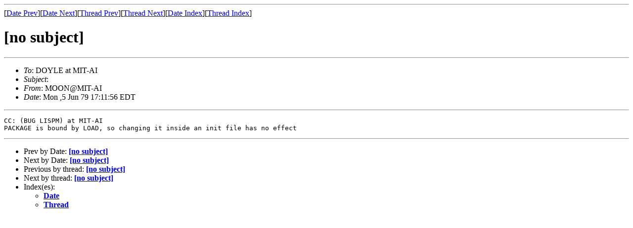

--- FILE ---
content_type: text/html
request_url: http://ml.cddddr.org/bug-lispm/msg01864.html
body_size: 2108
content:
<!-- MHonArc v2.6.18 -->
<!--X-Subject:  -->
<!--X-From-R13: [AA@N[WF&#45;OW -->
<!--X-Date: Mon ,5 Jun 79 17:11:56 EDT -->
<!--X-Message-Id: d6edbf8ba3302547ea4c49e40e8d7a74@NO&#45;ID&#45;FOUND.mhonarc.org -->
<!--X-Content-Type: text/plain -->
<!--X-Head-End-->
<!DOCTYPE HTML PUBLIC "-//W3C//DTD HTML 4.01 Transitional//EN"
        "http://www.w3.org/TR/html4/loose.dtd">
<html>
<head>
<title>[no subject]</title>
<link rev="made" href="mailto:MOON@MIT-AI">
</head>
<body>
<!--X-Body-Begin-->
<!--X-User-Header-->
<!--X-User-Header-End-->
<!--X-TopPNI-->
<hr>
[<a href="msg01865.html">Date Prev</a>][<a href="msg01863.html">Date Next</a>][<a href="msg01865.html">Thread Prev</a>][<a href="msg01863.html">Thread Next</a>][<a href="maillist.html#01864">Date Index</a>][<a href="threads.html#01864">Thread Index</a>]
<!--X-TopPNI-End-->
<!--X-MsgBody-->
<!--X-Subject-Header-Begin-->
<h1>[no subject]</h1>
<hr>
<!--X-Subject-Header-End-->
<!--X-Head-of-Message-->
<ul>
<li><em>To</em>: DOYLE at MIT-AI</li>
<li><em>Subject</em>: </li>
<li><em>From</em>: MOON@MIT-AI</li>
<li><em>Date</em>: Mon ,5 Jun 79 17:11:56 EDT</li>
</ul>
<!--X-Head-of-Message-End-->
<!--X-Head-Body-Sep-Begin-->
<hr>
<!--X-Head-Body-Sep-End-->
<!--X-Body-of-Message-->
<pre>CC: (BUG LISPM) at MIT-AI
PACKAGE is bound by LOAD, so changing it inside an init file has no effect
</pre>
<!--X-Body-of-Message-End-->
<!--X-MsgBody-End-->
<!--X-Follow-Ups-->
<hr>
<!--X-Follow-Ups-End-->
<!--X-References-->
<!--X-References-End-->
<!--X-BotPNI-->
<ul>
<li>Prev by Date:
<strong><a href="msg01865.html">[no subject]</a></strong>
</li>
<li>Next by Date:
<strong><a href="msg01863.html">[no subject]</a></strong>
</li>
<li>Previous by thread:
<strong><a href="msg01865.html">[no subject]</a></strong>
</li>
<li>Next by thread:
<strong><a href="msg01863.html">[no subject]</a></strong>
</li>
<li>Index(es):
<ul>
<li><a href="maillist.html#01864"><strong>Date</strong></a></li>
<li><a href="threads.html#01864"><strong>Thread</strong></a></li>
</ul>
</li>
</ul>

<!--X-BotPNI-End-->
<!--X-User-Footer-->
<!--X-User-Footer-End-->
</body>
</html>
